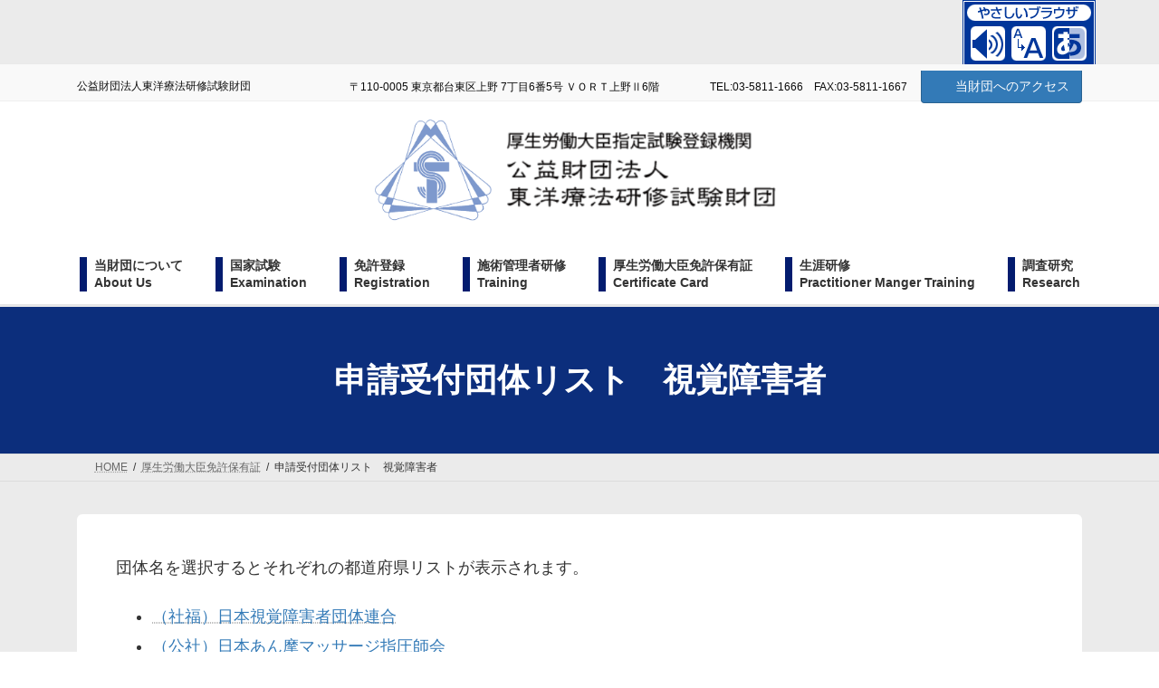

--- FILE ---
content_type: text/html; charset=UTF-8
request_url: https://ahaki.or.jp/licence/list001/
body_size: 56897
content:
<!DOCTYPE html>
<html lang="ja">
<head>
<meta charset="utf-8">
<meta http-equiv="X-UA-Compatible" content="IE=edge">
<meta name="viewport" content="width=device-width, initial-scale=1">

<title>申請受付団体リスト　視覚障害者 | 厚生労働大臣免許保有証 | 公益財団法人東洋療法研修試験財団</title>
<meta name='robots' content='max-image-preview:large' />
<link rel='dns-prefetch' href='//www.googletagmanager.com' />
<link rel="alternate" type="application/rss+xml" title="公益財団法人東洋療法研修試験財団 &raquo; フィード" href="https://ahaki.or.jp/feed/" />
<link rel="alternate" type="application/rss+xml" title="公益財団法人東洋療法研修試験財団 &raquo; コメントフィード" href="https://ahaki.or.jp/comments/feed/" />
<link rel="alternate" title="oEmbed (JSON)" type="application/json+oembed" href="https://ahaki.or.jp/wp-json/oembed/1.0/embed?url=https%3A%2F%2Fahaki.or.jp%2Flicence%2Flist001%2F" />
<link rel="alternate" title="oEmbed (XML)" type="text/xml+oembed" href="https://ahaki.or.jp/wp-json/oembed/1.0/embed?url=https%3A%2F%2Fahaki.or.jp%2Flicence%2Flist001%2F&#038;format=xml" />
<meta name="description" content="団体名を選択するとそれぞれの都道府県リストが表示されます。（社福）日本視覚障害者団体連合（公社）日本あん摩マッサージ指圧師会（公社）全日本鍼灸マッサージ師会" /><style id='wp-img-auto-sizes-contain-inline-css' type='text/css'>
img:is([sizes=auto i],[sizes^="auto," i]){contain-intrinsic-size:3000px 1500px}
/*# sourceURL=wp-img-auto-sizes-contain-inline-css */
</style>
<style id='wp-block-library-inline-css' type='text/css'>
:root{--wp-block-synced-color:#7a00df;--wp-block-synced-color--rgb:122,0,223;--wp-bound-block-color:var(--wp-block-synced-color);--wp-editor-canvas-background:#ddd;--wp-admin-theme-color:#007cba;--wp-admin-theme-color--rgb:0,124,186;--wp-admin-theme-color-darker-10:#006ba1;--wp-admin-theme-color-darker-10--rgb:0,107,160.5;--wp-admin-theme-color-darker-20:#005a87;--wp-admin-theme-color-darker-20--rgb:0,90,135;--wp-admin-border-width-focus:2px}@media (min-resolution:192dpi){:root{--wp-admin-border-width-focus:1.5px}}.wp-element-button{cursor:pointer}:root .has-very-light-gray-background-color{background-color:#eee}:root .has-very-dark-gray-background-color{background-color:#313131}:root .has-very-light-gray-color{color:#eee}:root .has-very-dark-gray-color{color:#313131}:root .has-vivid-green-cyan-to-vivid-cyan-blue-gradient-background{background:linear-gradient(135deg,#00d084,#0693e3)}:root .has-purple-crush-gradient-background{background:linear-gradient(135deg,#34e2e4,#4721fb 50%,#ab1dfe)}:root .has-hazy-dawn-gradient-background{background:linear-gradient(135deg,#faaca8,#dad0ec)}:root .has-subdued-olive-gradient-background{background:linear-gradient(135deg,#fafae1,#67a671)}:root .has-atomic-cream-gradient-background{background:linear-gradient(135deg,#fdd79a,#004a59)}:root .has-nightshade-gradient-background{background:linear-gradient(135deg,#330968,#31cdcf)}:root .has-midnight-gradient-background{background:linear-gradient(135deg,#020381,#2874fc)}:root{--wp--preset--font-size--normal:16px;--wp--preset--font-size--huge:42px}.has-regular-font-size{font-size:1em}.has-larger-font-size{font-size:2.625em}.has-normal-font-size{font-size:var(--wp--preset--font-size--normal)}.has-huge-font-size{font-size:var(--wp--preset--font-size--huge)}.has-text-align-center{text-align:center}.has-text-align-left{text-align:left}.has-text-align-right{text-align:right}.has-fit-text{white-space:nowrap!important}#end-resizable-editor-section{display:none}.aligncenter{clear:both}.items-justified-left{justify-content:flex-start}.items-justified-center{justify-content:center}.items-justified-right{justify-content:flex-end}.items-justified-space-between{justify-content:space-between}.screen-reader-text{border:0;clip-path:inset(50%);height:1px;margin:-1px;overflow:hidden;padding:0;position:absolute;width:1px;word-wrap:normal!important}.screen-reader-text:focus{background-color:#ddd;clip-path:none;color:#444;display:block;font-size:1em;height:auto;left:5px;line-height:normal;padding:15px 23px 14px;text-decoration:none;top:5px;width:auto;z-index:100000}html :where(.has-border-color){border-style:solid}html :where([style*=border-top-color]){border-top-style:solid}html :where([style*=border-right-color]){border-right-style:solid}html :where([style*=border-bottom-color]){border-bottom-style:solid}html :where([style*=border-left-color]){border-left-style:solid}html :where([style*=border-width]){border-style:solid}html :where([style*=border-top-width]){border-top-style:solid}html :where([style*=border-right-width]){border-right-style:solid}html :where([style*=border-bottom-width]){border-bottom-style:solid}html :where([style*=border-left-width]){border-left-style:solid}html :where(img[class*=wp-image-]){height:auto;max-width:100%}:where(figure){margin:0 0 1em}html :where(.is-position-sticky){--wp-admin--admin-bar--position-offset:var(--wp-admin--admin-bar--height,0px)}@media screen and (max-width:600px){html :where(.is-position-sticky){--wp-admin--admin-bar--position-offset:0px}}
.vk-cols--reverse{flex-direction:row-reverse}.vk-cols--hasbtn{margin-bottom:0}.vk-cols--hasbtn>.row>.vk_gridColumn_item,.vk-cols--hasbtn>.wp-block-column{position:relative;padding-bottom:3em}.vk-cols--hasbtn>.row>.vk_gridColumn_item>.wp-block-buttons,.vk-cols--hasbtn>.row>.vk_gridColumn_item>.vk_button,.vk-cols--hasbtn>.wp-block-column>.wp-block-buttons,.vk-cols--hasbtn>.wp-block-column>.vk_button{position:absolute;bottom:0;width:100%}.vk-cols--fit.wp-block-columns{gap:0}.vk-cols--fit.wp-block-columns,.vk-cols--fit.wp-block-columns:not(.is-not-stacked-on-mobile){margin-top:0;margin-bottom:0;justify-content:space-between}.vk-cols--fit.wp-block-columns>.wp-block-column *:last-child,.vk-cols--fit.wp-block-columns:not(.is-not-stacked-on-mobile)>.wp-block-column *:last-child{margin-bottom:0}.vk-cols--fit.wp-block-columns>.wp-block-column>.wp-block-cover,.vk-cols--fit.wp-block-columns:not(.is-not-stacked-on-mobile)>.wp-block-column>.wp-block-cover{margin-top:0}.vk-cols--fit.wp-block-columns.has-background,.vk-cols--fit.wp-block-columns:not(.is-not-stacked-on-mobile).has-background{padding:0}@media(max-width: 599px){.vk-cols--fit.wp-block-columns:not(.has-background)>.wp-block-column:not(.has-background),.vk-cols--fit.wp-block-columns:not(.is-not-stacked-on-mobile):not(.has-background)>.wp-block-column:not(.has-background){padding-left:0 !important;padding-right:0 !important}}@media(min-width: 782px){.vk-cols--fit.wp-block-columns .block-editor-block-list__block.wp-block-column:not(:first-child),.vk-cols--fit.wp-block-columns>.wp-block-column:not(:first-child),.vk-cols--fit.wp-block-columns:not(.is-not-stacked-on-mobile) .block-editor-block-list__block.wp-block-column:not(:first-child),.vk-cols--fit.wp-block-columns:not(.is-not-stacked-on-mobile)>.wp-block-column:not(:first-child){margin-left:0}}@media(min-width: 600px)and (max-width: 781px){.vk-cols--fit.wp-block-columns .wp-block-column:nth-child(2n),.vk-cols--fit.wp-block-columns:not(.is-not-stacked-on-mobile) .wp-block-column:nth-child(2n){margin-left:0}.vk-cols--fit.wp-block-columns .wp-block-column:not(:only-child),.vk-cols--fit.wp-block-columns:not(.is-not-stacked-on-mobile) .wp-block-column:not(:only-child){flex-basis:50% !important}}.vk-cols--fit--gap1.wp-block-columns{gap:1px}@media(min-width: 600px)and (max-width: 781px){.vk-cols--fit--gap1.wp-block-columns .wp-block-column:not(:only-child){flex-basis:calc(50% - 1px) !important}}.vk-cols--fit.vk-cols--grid>.block-editor-block-list__block,.vk-cols--fit.vk-cols--grid>.wp-block-column,.vk-cols--fit.vk-cols--grid:not(.is-not-stacked-on-mobile)>.block-editor-block-list__block,.vk-cols--fit.vk-cols--grid:not(.is-not-stacked-on-mobile)>.wp-block-column{flex-basis:50%;box-sizing:border-box}@media(max-width: 599px){.vk-cols--fit.vk-cols--grid.vk-cols--grid--alignfull>.wp-block-column:nth-child(2)>.wp-block-cover,.vk-cols--fit.vk-cols--grid.vk-cols--grid--alignfull>.wp-block-column:nth-child(2)>.vk_outer,.vk-cols--fit.vk-cols--grid:not(.is-not-stacked-on-mobile).vk-cols--grid--alignfull>.wp-block-column:nth-child(2)>.wp-block-cover,.vk-cols--fit.vk-cols--grid:not(.is-not-stacked-on-mobile).vk-cols--grid--alignfull>.wp-block-column:nth-child(2)>.vk_outer{width:100vw;margin-right:calc((100% - 100vw)/2);margin-left:calc((100% - 100vw)/2)}}@media(min-width: 600px){.vk-cols--fit.vk-cols--grid.vk-cols--grid--alignfull>.wp-block-column:nth-child(2)>.wp-block-cover,.vk-cols--fit.vk-cols--grid.vk-cols--grid--alignfull>.wp-block-column:nth-child(2)>.vk_outer,.vk-cols--fit.vk-cols--grid:not(.is-not-stacked-on-mobile).vk-cols--grid--alignfull>.wp-block-column:nth-child(2)>.wp-block-cover,.vk-cols--fit.vk-cols--grid:not(.is-not-stacked-on-mobile).vk-cols--grid--alignfull>.wp-block-column:nth-child(2)>.vk_outer{margin-right:calc(100% - 50vw);width:50vw}}@media(min-width: 600px){.vk-cols--fit.vk-cols--grid.vk-cols--grid--alignfull.vk-cols--reverse>.wp-block-column,.vk-cols--fit.vk-cols--grid:not(.is-not-stacked-on-mobile).vk-cols--grid--alignfull.vk-cols--reverse>.wp-block-column{margin-left:0;margin-right:0}.vk-cols--fit.vk-cols--grid.vk-cols--grid--alignfull.vk-cols--reverse>.wp-block-column:nth-child(2)>.wp-block-cover,.vk-cols--fit.vk-cols--grid.vk-cols--grid--alignfull.vk-cols--reverse>.wp-block-column:nth-child(2)>.vk_outer,.vk-cols--fit.vk-cols--grid:not(.is-not-stacked-on-mobile).vk-cols--grid--alignfull.vk-cols--reverse>.wp-block-column:nth-child(2)>.wp-block-cover,.vk-cols--fit.vk-cols--grid:not(.is-not-stacked-on-mobile).vk-cols--grid--alignfull.vk-cols--reverse>.wp-block-column:nth-child(2)>.vk_outer{margin-left:calc(100% - 50vw)}}.vk-cols--menu h2,.vk-cols--menu h3,.vk-cols--menu h4,.vk-cols--menu h5{margin-bottom:.2em;text-shadow:#000 0 0 10px}.vk-cols--menu h2:first-child,.vk-cols--menu h3:first-child,.vk-cols--menu h4:first-child,.vk-cols--menu h5:first-child{margin-top:0}.vk-cols--menu p{margin-bottom:1rem;text-shadow:#000 0 0 10px}.vk-cols--menu .wp-block-cover__inner-container:last-child{margin-bottom:0}.vk-cols--fitbnrs .wp-block-column .wp-block-cover:hover img{filter:unset}.vk-cols--fitbnrs .wp-block-column .wp-block-cover:hover{background-color:unset}.vk-cols--fitbnrs .wp-block-column .wp-block-cover:hover .wp-block-cover__image-background{filter:unset !important}.vk-cols--fitbnrs .wp-block-cover .wp-block-cover__inner-container{position:absolute;height:100%;width:100%}.vk-cols--fitbnrs .vk_button{height:100%;margin:0}.vk-cols--fitbnrs .vk_button .vk_button_btn,.vk-cols--fitbnrs .vk_button .btn{height:100%;width:100%;border:none;box-shadow:none;background-color:unset !important;transition:unset}.vk-cols--fitbnrs .vk_button .vk_button_btn:hover,.vk-cols--fitbnrs .vk_button .btn:hover{transition:unset}.vk-cols--fitbnrs .vk_button .vk_button_btn:after,.vk-cols--fitbnrs .vk_button .btn:after{border:none}.vk-cols--fitbnrs .vk_button .vk_button_link_txt{width:100%;position:absolute;top:50%;left:50%;transform:translateY(-50%) translateX(-50%);font-size:2rem;text-shadow:#000 0 0 10px}.vk-cols--fitbnrs .vk_button .vk_button_link_subCaption{width:100%;position:absolute;top:calc(50% + 2.2em);left:50%;transform:translateY(-50%) translateX(-50%);text-shadow:#000 0 0 10px}@media(min-width: 992px){.vk-cols--media.wp-block-columns{gap:3rem}}.vk-fit-map figure{margin-bottom:0}.vk-fit-map iframe{position:relative;margin-bottom:0;display:block;max-height:400px;width:100vw}.vk-fit-map:is(.alignfull,.alignwide) div{max-width:100%}.vk-table--th--width25 :where(tr>*:first-child){width:25%}.vk-table--th--width30 :where(tr>*:first-child){width:30%}.vk-table--th--width35 :where(tr>*:first-child){width:35%}.vk-table--th--width40 :where(tr>*:first-child){width:40%}.vk-table--th--bg-bright :where(tr>*:first-child){background-color:var(--wp--preset--color--bg-secondary, rgba(0, 0, 0, 0.05))}@media(max-width: 599px){.vk-table--mobile-block :is(th,td){width:100%;display:block}.vk-table--mobile-block.wp-block-table table :is(th,td){border-top:none}}.vk-table--width--th25 :where(tr>*:first-child){width:25%}.vk-table--width--th30 :where(tr>*:first-child){width:30%}.vk-table--width--th35 :where(tr>*:first-child){width:35%}.vk-table--width--th40 :where(tr>*:first-child){width:40%}.no-margin{margin:0}@media(max-width: 599px){.wp-block-image.vk-aligncenter--mobile>.alignright{float:none;margin-left:auto;margin-right:auto}.vk-no-padding-horizontal--mobile{padding-left:0 !important;padding-right:0 !important}}
/* VK Color Palettes */:root{ --wp--preset--color--vk-color-primary:#337ab7}/* --vk-color-primary is deprecated. */:root{ --vk-color-primary: var(--wp--preset--color--vk-color-primary);}:root{ --wp--preset--color--vk-color-primary-dark:#296292}/* --vk-color-primary-dark is deprecated. */:root{ --vk-color-primary-dark: var(--wp--preset--color--vk-color-primary-dark);}:root{ --wp--preset--color--vk-color-primary-vivid:#3886c9}/* --vk-color-primary-vivid is deprecated. */:root{ --vk-color-primary-vivid: var(--wp--preset--color--vk-color-primary-vivid);}

/*# sourceURL=wp-block-library-inline-css */
</style><style id='wp-block-list-inline-css' type='text/css'>
ol,ul{box-sizing:border-box}:root :where(.wp-block-list.has-background){padding:1.25em 2.375em}
/*# sourceURL=https://ahaki.or.jp/wordpress/wp-includes/blocks/list/style.min.css */
</style>
<style id='wp-block-paragraph-inline-css' type='text/css'>
.is-small-text{font-size:.875em}.is-regular-text{font-size:1em}.is-large-text{font-size:2.25em}.is-larger-text{font-size:3em}.has-drop-cap:not(:focus):first-letter{float:left;font-size:8.4em;font-style:normal;font-weight:100;line-height:.68;margin:.05em .1em 0 0;text-transform:uppercase}body.rtl .has-drop-cap:not(:focus):first-letter{float:none;margin-left:.1em}p.has-drop-cap.has-background{overflow:hidden}:root :where(p.has-background){padding:1.25em 2.375em}:where(p.has-text-color:not(.has-link-color)) a{color:inherit}p.has-text-align-left[style*="writing-mode:vertical-lr"],p.has-text-align-right[style*="writing-mode:vertical-rl"]{rotate:180deg}
/*# sourceURL=https://ahaki.or.jp/wordpress/wp-includes/blocks/paragraph/style.min.css */
</style>
<style id='global-styles-inline-css' type='text/css'>
:root{--wp--preset--aspect-ratio--square: 1;--wp--preset--aspect-ratio--4-3: 4/3;--wp--preset--aspect-ratio--3-4: 3/4;--wp--preset--aspect-ratio--3-2: 3/2;--wp--preset--aspect-ratio--2-3: 2/3;--wp--preset--aspect-ratio--16-9: 16/9;--wp--preset--aspect-ratio--9-16: 9/16;--wp--preset--color--black: #000000;--wp--preset--color--cyan-bluish-gray: #abb8c3;--wp--preset--color--white: #ffffff;--wp--preset--color--pale-pink: #f78da7;--wp--preset--color--vivid-red: #cf2e2e;--wp--preset--color--luminous-vivid-orange: #ff6900;--wp--preset--color--luminous-vivid-amber: #fcb900;--wp--preset--color--light-green-cyan: #7bdcb5;--wp--preset--color--vivid-green-cyan: #00d084;--wp--preset--color--pale-cyan-blue: #8ed1fc;--wp--preset--color--vivid-cyan-blue: #0693e3;--wp--preset--color--vivid-purple: #9b51e0;--wp--preset--color--vk-color-primary: #337ab7;--wp--preset--color--vk-color-primary-dark: #296292;--wp--preset--color--vk-color-primary-vivid: #3886c9;--wp--preset--gradient--vivid-cyan-blue-to-vivid-purple: linear-gradient(135deg,rgb(6,147,227) 0%,rgb(155,81,224) 100%);--wp--preset--gradient--light-green-cyan-to-vivid-green-cyan: linear-gradient(135deg,rgb(122,220,180) 0%,rgb(0,208,130) 100%);--wp--preset--gradient--luminous-vivid-amber-to-luminous-vivid-orange: linear-gradient(135deg,rgb(252,185,0) 0%,rgb(255,105,0) 100%);--wp--preset--gradient--luminous-vivid-orange-to-vivid-red: linear-gradient(135deg,rgb(255,105,0) 0%,rgb(207,46,46) 100%);--wp--preset--gradient--very-light-gray-to-cyan-bluish-gray: linear-gradient(135deg,rgb(238,238,238) 0%,rgb(169,184,195) 100%);--wp--preset--gradient--cool-to-warm-spectrum: linear-gradient(135deg,rgb(74,234,220) 0%,rgb(151,120,209) 20%,rgb(207,42,186) 40%,rgb(238,44,130) 60%,rgb(251,105,98) 80%,rgb(254,248,76) 100%);--wp--preset--gradient--blush-light-purple: linear-gradient(135deg,rgb(255,206,236) 0%,rgb(152,150,240) 100%);--wp--preset--gradient--blush-bordeaux: linear-gradient(135deg,rgb(254,205,165) 0%,rgb(254,45,45) 50%,rgb(107,0,62) 100%);--wp--preset--gradient--luminous-dusk: linear-gradient(135deg,rgb(255,203,112) 0%,rgb(199,81,192) 50%,rgb(65,88,208) 100%);--wp--preset--gradient--pale-ocean: linear-gradient(135deg,rgb(255,245,203) 0%,rgb(182,227,212) 50%,rgb(51,167,181) 100%);--wp--preset--gradient--electric-grass: linear-gradient(135deg,rgb(202,248,128) 0%,rgb(113,206,126) 100%);--wp--preset--gradient--midnight: linear-gradient(135deg,rgb(2,3,129) 0%,rgb(40,116,252) 100%);--wp--preset--gradient--vivid-green-cyan-to-vivid-cyan-blue: linear-gradient(135deg,rgba(0,208,132,1) 0%,rgba(6,147,227,1) 100%);--wp--preset--font-size--small: 0.875rem;--wp--preset--font-size--medium: 20px;--wp--preset--font-size--large: 1.5rem;--wp--preset--font-size--x-large: 42px;--wp--preset--font-size--regular: 1rem;--wp--preset--font-size--huge: 2.25rem;--wp--preset--spacing--20: 0.44rem;--wp--preset--spacing--30: var(--vk-margin-xs, 0.75rem);--wp--preset--spacing--40: var(--vk-margin-sm, 1.5rem);--wp--preset--spacing--50: var(--vk-margin-md, 2.4rem);--wp--preset--spacing--60: var(--vk-margin-lg, 4rem);--wp--preset--spacing--70: var(--vk-margin-xl, 6rem);--wp--preset--spacing--80: 5.06rem;--wp--preset--shadow--natural: 6px 6px 9px rgba(0, 0, 0, 0.2);--wp--preset--shadow--deep: 12px 12px 50px rgba(0, 0, 0, 0.4);--wp--preset--shadow--sharp: 6px 6px 0px rgba(0, 0, 0, 0.2);--wp--preset--shadow--outlined: 6px 6px 0px -3px rgb(255, 255, 255), 6px 6px rgb(0, 0, 0);--wp--preset--shadow--crisp: 6px 6px 0px rgb(0, 0, 0);}:root { --wp--style--global--content-size: calc( var(--vk-width-container) - var(--vk-width-container-padding) * 2 );--wp--style--global--wide-size: calc( var(--vk-width-container) - var(--vk-width-container-padding) * 2 + ( 100vw - ( var(--vk-width-container) - var(--vk-width-container-padding) * 2 ) ) / 2 ); }:where(body) { margin: 0; }.wp-site-blocks > .alignleft { float: left; margin-right: 2em; }.wp-site-blocks > .alignright { float: right; margin-left: 2em; }.wp-site-blocks > .aligncenter { justify-content: center; margin-left: auto; margin-right: auto; }:where(.wp-site-blocks) > * { margin-block-start: 24px; margin-block-end: 0; }:where(.wp-site-blocks) > :first-child { margin-block-start: 0; }:where(.wp-site-blocks) > :last-child { margin-block-end: 0; }:root { --wp--style--block-gap: 24px; }:root :where(.is-layout-flow) > :first-child{margin-block-start: 0;}:root :where(.is-layout-flow) > :last-child{margin-block-end: 0;}:root :where(.is-layout-flow) > *{margin-block-start: 24px;margin-block-end: 0;}:root :where(.is-layout-constrained) > :first-child{margin-block-start: 0;}:root :where(.is-layout-constrained) > :last-child{margin-block-end: 0;}:root :where(.is-layout-constrained) > *{margin-block-start: 24px;margin-block-end: 0;}:root :where(.is-layout-flex){gap: 24px;}:root :where(.is-layout-grid){gap: 24px;}.is-layout-flow > .alignleft{float: left;margin-inline-start: 0;margin-inline-end: 2em;}.is-layout-flow > .alignright{float: right;margin-inline-start: 2em;margin-inline-end: 0;}.is-layout-flow > .aligncenter{margin-left: auto !important;margin-right: auto !important;}.is-layout-constrained > .alignleft{float: left;margin-inline-start: 0;margin-inline-end: 2em;}.is-layout-constrained > .alignright{float: right;margin-inline-start: 2em;margin-inline-end: 0;}.is-layout-constrained > .aligncenter{margin-left: auto !important;margin-right: auto !important;}.is-layout-constrained > :where(:not(.alignleft):not(.alignright):not(.alignfull)){max-width: var(--wp--style--global--content-size);margin-left: auto !important;margin-right: auto !important;}.is-layout-constrained > .alignwide{max-width: var(--wp--style--global--wide-size);}body .is-layout-flex{display: flex;}.is-layout-flex{flex-wrap: wrap;align-items: center;}.is-layout-flex > :is(*, div){margin: 0;}body .is-layout-grid{display: grid;}.is-layout-grid > :is(*, div){margin: 0;}body{padding-top: 0px;padding-right: 0px;padding-bottom: 0px;padding-left: 0px;}a:where(:not(.wp-element-button)){text-decoration: underline;}:root :where(.wp-element-button, .wp-block-button__link){background-color: #32373c;border-width: 0;color: #fff;font-family: inherit;font-size: inherit;font-style: inherit;font-weight: inherit;letter-spacing: inherit;line-height: inherit;padding-top: calc(0.667em + 2px);padding-right: calc(1.333em + 2px);padding-bottom: calc(0.667em + 2px);padding-left: calc(1.333em + 2px);text-decoration: none;text-transform: inherit;}.has-black-color{color: var(--wp--preset--color--black) !important;}.has-cyan-bluish-gray-color{color: var(--wp--preset--color--cyan-bluish-gray) !important;}.has-white-color{color: var(--wp--preset--color--white) !important;}.has-pale-pink-color{color: var(--wp--preset--color--pale-pink) !important;}.has-vivid-red-color{color: var(--wp--preset--color--vivid-red) !important;}.has-luminous-vivid-orange-color{color: var(--wp--preset--color--luminous-vivid-orange) !important;}.has-luminous-vivid-amber-color{color: var(--wp--preset--color--luminous-vivid-amber) !important;}.has-light-green-cyan-color{color: var(--wp--preset--color--light-green-cyan) !important;}.has-vivid-green-cyan-color{color: var(--wp--preset--color--vivid-green-cyan) !important;}.has-pale-cyan-blue-color{color: var(--wp--preset--color--pale-cyan-blue) !important;}.has-vivid-cyan-blue-color{color: var(--wp--preset--color--vivid-cyan-blue) !important;}.has-vivid-purple-color{color: var(--wp--preset--color--vivid-purple) !important;}.has-vk-color-primary-color{color: var(--wp--preset--color--vk-color-primary) !important;}.has-vk-color-primary-dark-color{color: var(--wp--preset--color--vk-color-primary-dark) !important;}.has-vk-color-primary-vivid-color{color: var(--wp--preset--color--vk-color-primary-vivid) !important;}.has-black-background-color{background-color: var(--wp--preset--color--black) !important;}.has-cyan-bluish-gray-background-color{background-color: var(--wp--preset--color--cyan-bluish-gray) !important;}.has-white-background-color{background-color: var(--wp--preset--color--white) !important;}.has-pale-pink-background-color{background-color: var(--wp--preset--color--pale-pink) !important;}.has-vivid-red-background-color{background-color: var(--wp--preset--color--vivid-red) !important;}.has-luminous-vivid-orange-background-color{background-color: var(--wp--preset--color--luminous-vivid-orange) !important;}.has-luminous-vivid-amber-background-color{background-color: var(--wp--preset--color--luminous-vivid-amber) !important;}.has-light-green-cyan-background-color{background-color: var(--wp--preset--color--light-green-cyan) !important;}.has-vivid-green-cyan-background-color{background-color: var(--wp--preset--color--vivid-green-cyan) !important;}.has-pale-cyan-blue-background-color{background-color: var(--wp--preset--color--pale-cyan-blue) !important;}.has-vivid-cyan-blue-background-color{background-color: var(--wp--preset--color--vivid-cyan-blue) !important;}.has-vivid-purple-background-color{background-color: var(--wp--preset--color--vivid-purple) !important;}.has-vk-color-primary-background-color{background-color: var(--wp--preset--color--vk-color-primary) !important;}.has-vk-color-primary-dark-background-color{background-color: var(--wp--preset--color--vk-color-primary-dark) !important;}.has-vk-color-primary-vivid-background-color{background-color: var(--wp--preset--color--vk-color-primary-vivid) !important;}.has-black-border-color{border-color: var(--wp--preset--color--black) !important;}.has-cyan-bluish-gray-border-color{border-color: var(--wp--preset--color--cyan-bluish-gray) !important;}.has-white-border-color{border-color: var(--wp--preset--color--white) !important;}.has-pale-pink-border-color{border-color: var(--wp--preset--color--pale-pink) !important;}.has-vivid-red-border-color{border-color: var(--wp--preset--color--vivid-red) !important;}.has-luminous-vivid-orange-border-color{border-color: var(--wp--preset--color--luminous-vivid-orange) !important;}.has-luminous-vivid-amber-border-color{border-color: var(--wp--preset--color--luminous-vivid-amber) !important;}.has-light-green-cyan-border-color{border-color: var(--wp--preset--color--light-green-cyan) !important;}.has-vivid-green-cyan-border-color{border-color: var(--wp--preset--color--vivid-green-cyan) !important;}.has-pale-cyan-blue-border-color{border-color: var(--wp--preset--color--pale-cyan-blue) !important;}.has-vivid-cyan-blue-border-color{border-color: var(--wp--preset--color--vivid-cyan-blue) !important;}.has-vivid-purple-border-color{border-color: var(--wp--preset--color--vivid-purple) !important;}.has-vk-color-primary-border-color{border-color: var(--wp--preset--color--vk-color-primary) !important;}.has-vk-color-primary-dark-border-color{border-color: var(--wp--preset--color--vk-color-primary-dark) !important;}.has-vk-color-primary-vivid-border-color{border-color: var(--wp--preset--color--vk-color-primary-vivid) !important;}.has-vivid-cyan-blue-to-vivid-purple-gradient-background{background: var(--wp--preset--gradient--vivid-cyan-blue-to-vivid-purple) !important;}.has-light-green-cyan-to-vivid-green-cyan-gradient-background{background: var(--wp--preset--gradient--light-green-cyan-to-vivid-green-cyan) !important;}.has-luminous-vivid-amber-to-luminous-vivid-orange-gradient-background{background: var(--wp--preset--gradient--luminous-vivid-amber-to-luminous-vivid-orange) !important;}.has-luminous-vivid-orange-to-vivid-red-gradient-background{background: var(--wp--preset--gradient--luminous-vivid-orange-to-vivid-red) !important;}.has-very-light-gray-to-cyan-bluish-gray-gradient-background{background: var(--wp--preset--gradient--very-light-gray-to-cyan-bluish-gray) !important;}.has-cool-to-warm-spectrum-gradient-background{background: var(--wp--preset--gradient--cool-to-warm-spectrum) !important;}.has-blush-light-purple-gradient-background{background: var(--wp--preset--gradient--blush-light-purple) !important;}.has-blush-bordeaux-gradient-background{background: var(--wp--preset--gradient--blush-bordeaux) !important;}.has-luminous-dusk-gradient-background{background: var(--wp--preset--gradient--luminous-dusk) !important;}.has-pale-ocean-gradient-background{background: var(--wp--preset--gradient--pale-ocean) !important;}.has-electric-grass-gradient-background{background: var(--wp--preset--gradient--electric-grass) !important;}.has-midnight-gradient-background{background: var(--wp--preset--gradient--midnight) !important;}.has-vivid-green-cyan-to-vivid-cyan-blue-gradient-background{background: var(--wp--preset--gradient--vivid-green-cyan-to-vivid-cyan-blue) !important;}.has-small-font-size{font-size: var(--wp--preset--font-size--small) !important;}.has-medium-font-size{font-size: var(--wp--preset--font-size--medium) !important;}.has-large-font-size{font-size: var(--wp--preset--font-size--large) !important;}.has-x-large-font-size{font-size: var(--wp--preset--font-size--x-large) !important;}.has-regular-font-size{font-size: var(--wp--preset--font-size--regular) !important;}.has-huge-font-size{font-size: var(--wp--preset--font-size--huge) !important;}
/*# sourceURL=global-styles-inline-css */
</style>

<link rel='stylesheet' id='wpo_min-header-0-css' href='https://ahaki.or.jp/wordpress/wp-content/cache/wpo-minify/1768284586/assets/wpo-minify-header-482b7923.min.css' type='text/css' media='all' />
<script type="text/javascript" id="wpo_min-header-0-js-extra">
/* <![CDATA[ */
var vkBreadcrumbSeparator = {"separator":""};
//# sourceURL=wpo_min-header-0-js-extra
/* ]]> */
</script>
<script type="text/javascript" src="https://ahaki.or.jp/wordpress/wp-content/cache/wpo-minify/1768284586/assets/wpo-minify-header-06e20ca2.min.js" id="wpo_min-header-0-js"></script>

<!-- Site Kit によって追加された Google タグ（gtag.js）スニペット -->
<!-- Google アナリティクス スニペット (Site Kit が追加) -->
<script type="text/javascript" src="https://www.googletagmanager.com/gtag/js?id=GT-TBV4D4C" id="google_gtagjs-js" async></script>
<script type="text/javascript" id="google_gtagjs-js-after">
/* <![CDATA[ */
window.dataLayer = window.dataLayer || [];function gtag(){dataLayer.push(arguments);}
gtag("set","linker",{"domains":["ahaki.or.jp"]});
gtag("js", new Date());
gtag("set", "developer_id.dZTNiMT", true);
gtag("config", "GT-TBV4D4C");
//# sourceURL=google_gtagjs-js-after
/* ]]> */
</script>
<link rel="https://api.w.org/" href="https://ahaki.or.jp/wp-json/" /><link rel="alternate" title="JSON" type="application/json" href="https://ahaki.or.jp/wp-json/wp/v2/pages/216" /><link rel="EditURI" type="application/rsd+xml" title="RSD" href="https://ahaki.or.jp/wordpress/xmlrpc.php?rsd" />
<meta name="generator" content="WordPress 6.9" />
<link rel="canonical" href="https://ahaki.or.jp/licence/list001/" />
<link rel='shortlink' href='https://ahaki.or.jp/?p=216' />
<meta name="generator" content="Site Kit by Google 1.170.0" /><style type="text/css" id="custom-background-css">
body.custom-background { background-color: #ebebeb; }
</style>
	<!-- [ VK All in One Expansion Unit OGP ] -->
<meta property="og:site_name" content="公益財団法人東洋療法研修試験財団" />
<meta property="og:url" content="https://ahaki.or.jp/licence/list001/" />
<meta property="og:title" content="申請受付団体リスト　視覚障害者 | 公益財団法人東洋療法研修試験財団" />
<meta property="og:description" content="団体名を選択するとそれぞれの都道府県リストが表示されます。（社福）日本視覚障害者団体連合（公社）日本あん摩マッサージ指圧師会（公社）全日本鍼灸マッサージ師会" />
<meta property="og:type" content="article" />
<meta property="og:image" content="https://ahaki.or.jp/wordpress/wp-content/uploads/symbol.gif" />
<meta property="og:image:width" content="305" />
<meta property="og:image:height" content="264" />
<!-- [ / VK All in One Expansion Unit OGP ] -->
<!-- [ VK All in One Expansion Unit twitter card ] -->
<meta name="twitter:card" content="summary_large_image">
<meta name="twitter:description" content="団体名を選択するとそれぞれの都道府県リストが表示されます。（社福）日本視覚障害者団体連合（公社）日本あん摩マッサージ指圧師会（公社）全日本鍼灸マッサージ師会">
<meta name="twitter:title" content="申請受付団体リスト　視覚障害者 | 公益財団法人東洋療法研修試験財団">
<meta name="twitter:url" content="https://ahaki.or.jp/licence/list001/">
	<meta name="twitter:image" content="https://ahaki.or.jp/wordpress/wp-content/uploads/symbol.gif">
	<meta name="twitter:domain" content="ahaki.or.jp">
	<!-- [ / VK All in One Expansion Unit twitter card ] -->
	<link rel="icon" href="https://ahaki.or.jp/wordpress/wp-content/uploads/symbol-150x150.gif" sizes="32x32" />
<link rel="icon" href="https://ahaki.or.jp/wordpress/wp-content/uploads/symbol.gif" sizes="192x192" />
<link rel="apple-touch-icon" href="https://ahaki.or.jp/wordpress/wp-content/uploads/symbol.gif" />
<meta name="msapplication-TileImage" content="https://ahaki.or.jp/wordpress/wp-content/uploads/symbol.gif" />
		<style type="text/css">/* VK CSS Customize */rt{display:none;}.global-nav-list>li .global-nav-name{font-size:14px;display:block;width:100%;white-space:nowrap;border-left:8px solid #031c6f;padding-left:8px;text-align:left;}.site-header{background-color:#fff;margin-bottom:0.2rem;}.site-header-logo img{max-height:120px;}@media (max-width:991.98px){.site-header-logo img{max-height:50px;}}/* End VK CSS Customize */</style>
			<script id="pt_loader" src="/js/ewbc.min.js"></script>
<link rel='stylesheet' id='0-css' href='https://fonts.googleapis.com/css2?family=Lato:ital,wght@0,400;0,700&#038;family=subset=japanese&#038;family=Noto+Sans+JP:ital,wght@0,400;0,700&#038;display=swap' type='text/css' media='all' />
</head>
<body class="wp-singular page-template-default page page-id-216 page-parent page-child parent-pageid-62 custom-background wp-embed-responsive wp-theme-lightning wp-child-theme-lightning-child vk-blocks device-pc fa_v7_css post-name-list001 post-type-page">
<div style="text-align: right;max-width:1140px;margin:0 auto;">
	<a href="javascript:void(0);" id="pt_enable"><img src="/wordpress/wp-content/uploads/img_ewbc_nav_bn1.gif" alt="やさしいブラウザ・クラウド版はこちらからご利用下さい" /></a>
	</div>
<a class="skip-link screen-reader-text" href="#main">コンテンツへスキップ</a>
<a class="skip-link screen-reader-text" href="#vk-mobile-nav">ナビゲーションに移動</a>

<header id="site-header" class="site-header site-header--layout--center">
	<div class="header-top" id="header-top"><div class="container"><p class="header-top-description">公益財団法人東洋療法研修試験財団</p><nav class="menu-%e3%83%98%e3%83%83%e3%83%80%e3%83%bc%e4%bd%8f%e6%89%80-container"><ul id="menu-%e3%83%98%e3%83%83%e3%83%80%e3%83%bc%e4%bd%8f%e6%89%80" class="menu nav"><li id="menu-item-36" class="menu-item menu-item-type-custom menu-item-object-custom menu-item-36"><a>〒110-0005 東京都台東区上野 7丁目6番5号 ＶＯＲＴ上野Ⅱ6階</a></li>
<li class="header-top-tel"><span class="header-top-tel-wrap"><i class="fas fa-mobile-alt"></i>TEL:03-5811-1666　FAX:03-5811-1667</span></li></ul></nav><div class="header-top-contact-btn"><a href="/access/" class="btn btn-primary"><i class="fa-solid fa-location-dot"></i>当財団へのアクセス</a></div></div><!-- [ / .container ] --></div><!-- [ / #header-top  ] -->	<div id="site-header-container" class="site-header-container site-header-container--scrolled--no-fix container">

				<div class="site-header-logo site-header-logo--scrolled--no-fix">
		<a href="https://ahaki.or.jp/">
			<span><img src="https://ahaki.or.jp/wordpress/wp-content/uploads/header_logo.png" alt="公益財団法人東洋療法研修試験財団" /></span>
		</a>
		</div>

		
		<nav id="global-nav" class="global-nav global-nav--layout--center global-nav--scrolled--no-fix"><ul id="menu-%e3%83%98%e3%83%83%e3%83%80%e3%83%bc%e3%83%8a%e3%83%93" class="menu vk-menu-acc global-nav-list nav"><li id="menu-item-74" class="menu-item menu-item-type-post_type menu-item-object-page menu-item-has-children"><a href="https://ahaki.or.jp/about/"><strong class="global-nav-name">当財団について<br>About Us</strong></a>
<ul class="sub-menu">
	<li id="menu-item-727" class="menu-item menu-item-type-post_type menu-item-object-page"><a href="https://ahaki.or.jp/about/greeting/">理事長あいさつ</a></li>
	<li id="menu-item-723" class="menu-item menu-item-type-post_type menu-item-object-page"><a href="https://ahaki.or.jp/about/history/">本財団の沿革</a></li>
	<li id="menu-item-724" class="menu-item menu-item-type-post_type menu-item-object-page"><a href="https://ahaki.or.jp/about/enterprise/">本財団の目的と事業</a></li>
	<li id="menu-item-725" class="menu-item menu-item-type-post_type menu-item-object-page"><a href="https://ahaki.or.jp/about/organization/">本財団の組織図</a></li>
	<li id="menu-item-721" class="menu-item menu-item-type-post_type menu-item-object-page"><a href="https://ahaki.or.jp/about/boardmembers/">役員、評議員名簿</a></li>
	<li id="menu-item-720" class="menu-item menu-item-type-post_type menu-item-object-page"><a href="https://ahaki.or.jp/about/teikan/">定款</a></li>
	<li id="menu-item-728" class="menu-item menu-item-type-post_type menu-item-object-page"><a href="https://ahaki.or.jp/about/shokitei/">諸規程</a></li>
	<li id="menu-item-719" class="menu-item menu-item-type-post_type menu-item-object-page"><a href="https://ahaki.or.jp/about/finance2/">事業計画等</a></li>
	<li id="menu-item-718" class="menu-item menu-item-type-post_type menu-item-object-page"><a href="https://ahaki.or.jp/about/finance/">事業報告等</a></li>
	<li id="menu-item-722" class="menu-item menu-item-type-post_type menu-item-object-page"><a href="https://ahaki.or.jp/about/symbol/">本財団のシンボルマーク</a></li>
</ul>
</li>
<li id="menu-item-734" class="menu-item menu-item-type-post_type menu-item-object-page menu-item-has-children"><a href="https://ahaki.or.jp/exam/"><strong class="global-nav-name">国家試験<br>Examination</strong></a>
<ul class="sub-menu">
	<li id="menu-item-739" class="menu-item menu-item-type-post_type menu-item-object-page"><a href="https://ahaki.or.jp/exam/outline/">試験概要</a></li>
	<li id="menu-item-1055" class="menu-item menu-item-type-custom menu-item-object-custom"><a href="https://ahaki.or.jp/wordpress/wp-content/uploads/34th_shiken_annai.pdf">受験案内</a></li>
	<li id="menu-item-735" class="menu-item menu-item-type-post_type menu-item-object-page"><a href="https://ahaki.or.jp/exam/guide/">出題基準</a></li>
	<li id="menu-item-1056" class="menu-item menu-item-type-post_type menu-item-object-page"><a href="https://ahaki.or.jp/exam/examinees/">過去の受験者数</a></li>
	<li id="menu-item-1057" class="menu-item menu-item-type-post_type menu-item-object-page"><a href="https://ahaki.or.jp/exam/archives/">過去の試験問題等</a></li>
	<li id="menu-item-737" class="menu-item menu-item-type-post_type menu-item-object-page"><a href="https://ahaki.or.jp/exam/siken_sokuhou/">合格者発表</a></li>
	<li id="menu-item-1779" class="menu-item menu-item-type-post_type menu-item-object-page"><a href="https://ahaki.or.jp/exam/siken_report/">国家試験あり方検討会報告書</a></li>
	<li id="menu-item-1161" class="menu-item menu-item-type-post_type menu-item-object-page"><a href="https://ahaki.or.jp/exam/outline_of_the_national_examinations_and_licenses/">Outline of the national examinations and licenses</a></li>
</ul>
</li>
<li id="menu-item-729" class="menu-item menu-item-type-post_type menu-item-object-page menu-item-has-children"><a href="https://ahaki.or.jp/registration/"><strong class="global-nav-name">免許登録<br>Registration</strong></a>
<ul class="sub-menu">
	<li id="menu-item-730" class="menu-item menu-item-type-post_type menu-item-object-page"><a href="https://ahaki.or.jp/registration/guidance/">免許登録の案内</a></li>
	<li id="menu-item-733" class="menu-item menu-item-type-post_type menu-item-object-page"><a href="https://ahaki.or.jp/registration/certificate/">英文証明書等</a></li>
	<li id="menu-item-731" class="menu-item menu-item-type-post_type menu-item-object-page"><a href="https://ahaki.or.jp/registration/enrollment/">年度別登録者数</a></li>
</ul>
</li>
<li id="menu-item-78" class="menu-item menu-item-type-post_type menu-item-object-page menu-item-has-children"><a href="https://ahaki.or.jp/operation/"><strong class="global-nav-name">施術管理者研修<br>Training</strong></a>
<ul class="sub-menu">
	<li id="menu-item-1597" class="menu-item menu-item-type-post_type menu-item-object-page"><a href="https://ahaki.or.jp/operation/">施術管理者研修のご案内</a></li>
	<li id="menu-item-3371" class="menu-item menu-item-type-custom menu-item-object-custom menu-item-anchor"><a href="https://ahaki.or.jp/operation/#gaiyou">施術管理者研修の概要</a></li>
	<li id="menu-item-3372" class="menu-item menu-item-type-custom menu-item-object-custom menu-item-anchor"><a href="https://ahaki.or.jp/operation/#kanren">療養費・施術管理者 関連情報</a></li>
</ul>
</li>
<li id="menu-item-75" class="menu-item menu-item-type-post_type menu-item-object-page current-page-ancestor menu-item-has-children"><a href="https://ahaki.or.jp/licence/"><strong class="global-nav-name">厚生労働大臣免許保有証<br>Certificate Card</strong></a>
<ul class="sub-menu">
	<li id="menu-item-1058" class="menu-item menu-item-type-custom menu-item-object-custom"><a href="https://ahaki.or.jp/wordpress/wp-content/uploads/leaflet4.pdf">あん摩マッサージ指圧・はり・きゅうを受ける皆様へ</a></li>
	<li id="menu-item-3158" class="menu-item menu-item-type-post_type menu-item-object-page"><a href="https://ahaki.or.jp/about-a-h-k/">あん摩マッサージ指圧師・はり師・きゅう師について</a></li>
	<li id="menu-item-1059" class="menu-item menu-item-type-custom menu-item-object-custom"><a href="https://ahaki.or.jp/hoyuusyou/">施術者の皆様へ</a></li>
</ul>
</li>
<li id="menu-item-740" class="menu-item menu-item-type-post_type menu-item-object-page menu-item-has-children"><a href="https://ahaki.or.jp/training/"><strong class="global-nav-name">生涯研修<br>Practitioner Manger Training</strong></a>
<ul class="sub-menu">
	<li id="menu-item-742" class="menu-item menu-item-type-post_type menu-item-object-page"><a href="https://ahaki.or.jp/training/essential/">生涯研修とは</a></li>
	<li id="menu-item-3593" class="menu-item menu-item-type-post_type menu-item-object-page"><a href="https://ahaki.or.jp/training/graduates_commendation/">生涯研修修了者名簿・理事長表彰受賞者名簿</a></li>
	<li id="menu-item-1560" class="menu-item menu-item-type-post_type menu-item-object-page"><a href="https://ahaki.or.jp/training/procedure_of_career_training/">生涯研修の手続き</a></li>
	<li id="menu-item-744" class="menu-item menu-item-type-post_type menu-item-object-page"><a href="https://ahaki.or.jp/training/guidezaidan/">「財団共催の生涯研修」の手続き</a></li>
</ul>
</li>
<li id="menu-item-76" class="menu-item menu-item-type-post_type menu-item-object-page menu-item-has-children"><a href="https://ahaki.or.jp/research_survey/"><strong class="global-nav-name">調査研究<br>Research</strong></a>
<ul class="sub-menu">
	<li id="menu-item-1373" class="menu-item menu-item-type-post_type menu-item-object-page"><a href="https://ahaki.or.jp/research_survey/research/">研究</a></li>
	<li id="menu-item-1371" class="menu-item menu-item-type-post_type menu-item-object-page"><a href="https://ahaki.or.jp/research_survey/publication/">出版物</a></li>
</ul>
</li>
</ul></nav>	</div>
	</header>



	<div class="page-header"><div class="page-header-inner container">
<h1 class="page-header-title">申請受付団体リスト　視覚障害者</h1></div></div><!-- [ /.page-header ] -->

	<!-- [ #breadcrumb ] --><div id="breadcrumb" class="breadcrumb"><div class="container"><ol class="breadcrumb-list" itemscope itemtype="https://schema.org/BreadcrumbList"><li class="breadcrumb-list__item breadcrumb-list__item--home" itemprop="itemListElement" itemscope itemtype="http://schema.org/ListItem"><a href="https://ahaki.or.jp" itemprop="item"><i class="fas fa-fw fa-home"></i><span itemprop="name">HOME</span></a><meta itemprop="position" content="1" /></li><li class="breadcrumb-list__item" itemprop="itemListElement" itemscope itemtype="http://schema.org/ListItem"><a href="https://ahaki.or.jp/licence/" itemprop="item"><span itemprop="name">厚生労働大臣免許保有証</span></a><meta itemprop="position" content="2" /></li><li class="breadcrumb-list__item" itemprop="itemListElement" itemscope itemtype="http://schema.org/ListItem"><span itemprop="name">申請受付団体リスト　視覚障害者</span><meta itemprop="position" content="3" /></li></ol></div></div><!-- [ /#breadcrumb ] -->


<div class="site-body site-body--base--on">
		<div class="site-body-container container">

		<div class="main-section main-section--base--on" id="main" role="main">
			
			<div id="post-216" class="entry entry-full post-216 page type-page status-publish has-post-thumbnail hentry">

	
	
	
	<div class="entry-body">
				
<p>団体名を選択するとそれぞれの都道府県リストが表示されます。</p>



<ul class="wp-block-list">
<li><a href="https://ahaki.or.jp/licence/list/list-shikaku/" data-type="link" data-id="https://ahaki.or.jp/licence/list/list-shikaku/">（社福）日本視覚障害者団体連合</a></li>



<li><a href="https://ahaki.or.jp/licence/list/list-anma/">（公社）日本あん摩マッサージ指圧師会</a></li>



<li><a href="https://ahaki.or.jp/licence/list/list-sinkyumassage/">（公社）全日本鍼灸マッサージ師会</a></li>
</ul>
			</div>

	
	
	
	
		
	
</div><!-- [ /#post-216 ] -->

	
		
		
		
		
	

					</div><!-- [ /.main-section ] -->

		
	</div><!-- [ /.site-body-container ] -->

	
</div><!-- [ /.site-body ] -->


<footer class="site-footer">

			<nav class="footer-nav"><div class="container"><ul id="menu-%e3%83%95%e3%83%83%e3%82%bf%e3%83%bc%e3%83%8a%e3%83%93" class="menu footer-nav-list footer-nav-list--align--center nav nav--line"><li id="menu-item-1942" class="menu-item menu-item-type-post_type menu-item-object-page menu-item-1942"><a href="https://ahaki.or.jp/access/">当財団へのアクセス</a></li>
<li id="menu-item-1939" class="menu-item menu-item-type-post_type menu-item-object-page menu-item-privacy-policy menu-item-1939"><a rel="privacy-policy" href="https://ahaki.or.jp/privacy/">プライバシーポリシー</a></li>
<li id="menu-item-1943" class="menu-item menu-item-type-post_type menu-item-object-page menu-item-1943"><a href="https://ahaki.or.jp/sitemap/">サイトマップ</a></li>
</ul></div></nav>		
				<div class="container site-footer-content">
					<div class="row">
				<div class="col-lg-6 col-md-6"><aside class="widget widget_block" id="block-3"><iframe src="https://www.google.com/maps/embed?pb=!1m14!1m8!1m3!1d3292.5638277390985!2d139.77775240510925!3d35.71381901826295!3m2!1i1024!2i768!4f13.1!3m3!1m2!1s0x60188bc723700007%3A0x5058b53b70a0353c!2z5YWs55uK6LKh5Zuj5rOV5Lq6IOadsea0i-eZguazleeglOS_ruippumok-iyoeWbow!5e0!3m2!1sja!2sjp!4v1678003392626!5m2!1sja!2sjp" width="100%" height="450" style="border:0;" allowfullscreen="" loading="lazy" referrerpolicy="no-referrer-when-downgrade"></iframe></aside></div><div class="col-lg-6 col-md-6"><aside class="widget widget_wp_widget_vkexunit_profile" id="wp_widget_vkexunit_profile-3">
<div class="veu_profile">
<h4 class="widget-title site-footer-title">公益財団法人東洋療法研修試験財団</h4><div class="profile" >
		<p class="profile_text">所在地<br />
〒110-0005　東京都台東区上野 7丁目6番5号 ＶＯＲＴ上野Ⅱ6階<br />
※昭和通り口からは入ることができません<br />
TEL: <a href="tel:03-5811-1666">03-5811-1666</a><br />
FAX: 03-5811-1667<br />
<br />
アクセス<br />
JR線「上野」駅　入谷口から徒歩1分、浅草口から徒歩3分<br />
東京メトロ銀座線/日比谷線「上野」駅　1番出口又は9番出口から徒歩3分<br />
京成電鉄本線「京成上野」駅　徒歩7分<br />
東京メトロ銀座線「稲荷町」駅　徒歩8分<br />
<br />
<br />
</p>

</div>
<!-- / .site-profile -->
</div>
		</aside></div>			</div>
				</div>
	
	
	<div class="container site-footer-copyright">
			<p>Copyright © 公益財団法人東洋療法研修試験財団 All Rights Reserved.</p>	</div>
</footer> 
<div id="vk-mobile-nav-menu-btn" class="vk-mobile-nav-menu-btn">MENU</div><div class="vk-mobile-nav vk-mobile-nav-drop-in" id="vk-mobile-nav"><nav class="vk-mobile-nav-menu-outer" role="navigation"><ul id="menu-%e3%83%98%e3%83%83%e3%83%80%e3%83%bc%e3%83%8a%e3%83%93-1" class="vk-menu-acc menu"><li id="menu-item-74" class="menu-item menu-item-type-post_type menu-item-object-page menu-item-has-children menu-item-74"><a href="https://ahaki.or.jp/about/">当財団について<br>About Us</a>
<ul class="sub-menu">
	<li id="menu-item-727" class="menu-item menu-item-type-post_type menu-item-object-page menu-item-727"><a href="https://ahaki.or.jp/about/greeting/">理事長あいさつ</a></li>
	<li id="menu-item-723" class="menu-item menu-item-type-post_type menu-item-object-page menu-item-723"><a href="https://ahaki.or.jp/about/history/">本財団の沿革</a></li>
	<li id="menu-item-724" class="menu-item menu-item-type-post_type menu-item-object-page menu-item-724"><a href="https://ahaki.or.jp/about/enterprise/">本財団の目的と事業</a></li>
	<li id="menu-item-725" class="menu-item menu-item-type-post_type menu-item-object-page menu-item-725"><a href="https://ahaki.or.jp/about/organization/">本財団の組織図</a></li>
	<li id="menu-item-721" class="menu-item menu-item-type-post_type menu-item-object-page menu-item-721"><a href="https://ahaki.or.jp/about/boardmembers/">役員、評議員名簿</a></li>
	<li id="menu-item-720" class="menu-item menu-item-type-post_type menu-item-object-page menu-item-720"><a href="https://ahaki.or.jp/about/teikan/">定款</a></li>
	<li id="menu-item-728" class="menu-item menu-item-type-post_type menu-item-object-page menu-item-728"><a href="https://ahaki.or.jp/about/shokitei/">諸規程</a></li>
	<li id="menu-item-719" class="menu-item menu-item-type-post_type menu-item-object-page menu-item-719"><a href="https://ahaki.or.jp/about/finance2/">事業計画等</a></li>
	<li id="menu-item-718" class="menu-item menu-item-type-post_type menu-item-object-page menu-item-718"><a href="https://ahaki.or.jp/about/finance/">事業報告等</a></li>
	<li id="menu-item-722" class="menu-item menu-item-type-post_type menu-item-object-page menu-item-722"><a href="https://ahaki.or.jp/about/symbol/">本財団のシンボルマーク</a></li>
</ul>
</li>
<li id="menu-item-734" class="menu-item menu-item-type-post_type menu-item-object-page menu-item-has-children menu-item-734"><a href="https://ahaki.or.jp/exam/">国家試験<br>Examination</a>
<ul class="sub-menu">
	<li id="menu-item-739" class="menu-item menu-item-type-post_type menu-item-object-page menu-item-739"><a href="https://ahaki.or.jp/exam/outline/">試験概要</a></li>
	<li id="menu-item-1055" class="menu-item menu-item-type-custom menu-item-object-custom menu-item-1055"><a href="https://ahaki.or.jp/wordpress/wp-content/uploads/34th_shiken_annai.pdf">受験案内</a></li>
	<li id="menu-item-735" class="menu-item menu-item-type-post_type menu-item-object-page menu-item-735"><a href="https://ahaki.or.jp/exam/guide/">出題基準</a></li>
	<li id="menu-item-1056" class="menu-item menu-item-type-post_type menu-item-object-page menu-item-1056"><a href="https://ahaki.or.jp/exam/examinees/">過去の受験者数</a></li>
	<li id="menu-item-1057" class="menu-item menu-item-type-post_type menu-item-object-page menu-item-1057"><a href="https://ahaki.or.jp/exam/archives/">過去の試験問題等</a></li>
	<li id="menu-item-737" class="menu-item menu-item-type-post_type menu-item-object-page menu-item-737"><a href="https://ahaki.or.jp/exam/siken_sokuhou/">合格者発表</a></li>
	<li id="menu-item-1779" class="menu-item menu-item-type-post_type menu-item-object-page menu-item-1779"><a href="https://ahaki.or.jp/exam/siken_report/">国家試験あり方検討会報告書</a></li>
	<li id="menu-item-1161" class="menu-item menu-item-type-post_type menu-item-object-page menu-item-1161"><a href="https://ahaki.or.jp/exam/outline_of_the_national_examinations_and_licenses/">Outline of the national examinations and licenses</a></li>
</ul>
</li>
<li id="menu-item-729" class="menu-item menu-item-type-post_type menu-item-object-page menu-item-has-children menu-item-729"><a href="https://ahaki.or.jp/registration/">免許登録<br>Registration</a>
<ul class="sub-menu">
	<li id="menu-item-730" class="menu-item menu-item-type-post_type menu-item-object-page menu-item-730"><a href="https://ahaki.or.jp/registration/guidance/">免許登録の案内</a></li>
	<li id="menu-item-733" class="menu-item menu-item-type-post_type menu-item-object-page menu-item-733"><a href="https://ahaki.or.jp/registration/certificate/">英文証明書等</a></li>
	<li id="menu-item-731" class="menu-item menu-item-type-post_type menu-item-object-page menu-item-731"><a href="https://ahaki.or.jp/registration/enrollment/">年度別登録者数</a></li>
</ul>
</li>
<li id="menu-item-78" class="menu-item menu-item-type-post_type menu-item-object-page menu-item-has-children menu-item-78"><a href="https://ahaki.or.jp/operation/">施術管理者研修<br>Training</a>
<ul class="sub-menu">
	<li id="menu-item-1597" class="menu-item menu-item-type-post_type menu-item-object-page menu-item-1597"><a href="https://ahaki.or.jp/operation/">施術管理者研修のご案内</a></li>
	<li id="menu-item-3371" class="menu-item menu-item-type-custom menu-item-object-custom menu-item-3371 menu-item-anchor"><a href="https://ahaki.or.jp/operation/#gaiyou">施術管理者研修の概要</a></li>
	<li id="menu-item-3372" class="menu-item menu-item-type-custom menu-item-object-custom menu-item-3372 menu-item-anchor"><a href="https://ahaki.or.jp/operation/#kanren">療養費・施術管理者 関連情報</a></li>
</ul>
</li>
<li id="menu-item-75" class="menu-item menu-item-type-post_type menu-item-object-page current-page-ancestor menu-item-has-children menu-item-75"><a href="https://ahaki.or.jp/licence/">厚生労働大臣免許保有証<br>Certificate Card</a>
<ul class="sub-menu">
	<li id="menu-item-1058" class="menu-item menu-item-type-custom menu-item-object-custom menu-item-1058"><a href="https://ahaki.or.jp/wordpress/wp-content/uploads/leaflet4.pdf">あん摩マッサージ指圧・はり・きゅうを受ける皆様へ</a></li>
	<li id="menu-item-3158" class="menu-item menu-item-type-post_type menu-item-object-page menu-item-3158"><a href="https://ahaki.or.jp/about-a-h-k/">あん摩マッサージ指圧師・はり師・きゅう師について</a></li>
	<li id="menu-item-1059" class="menu-item menu-item-type-custom menu-item-object-custom menu-item-1059"><a href="https://ahaki.or.jp/hoyuusyou/">施術者の皆様へ</a></li>
</ul>
</li>
<li id="menu-item-740" class="menu-item menu-item-type-post_type menu-item-object-page menu-item-has-children menu-item-740"><a href="https://ahaki.or.jp/training/">生涯研修<br>Practitioner Manger Training</a>
<ul class="sub-menu">
	<li id="menu-item-742" class="menu-item menu-item-type-post_type menu-item-object-page menu-item-742"><a href="https://ahaki.or.jp/training/essential/">生涯研修とは</a></li>
	<li id="menu-item-3593" class="menu-item menu-item-type-post_type menu-item-object-page menu-item-3593"><a href="https://ahaki.or.jp/training/graduates_commendation/">生涯研修修了者名簿・理事長表彰受賞者名簿</a></li>
	<li id="menu-item-1560" class="menu-item menu-item-type-post_type menu-item-object-page menu-item-1560"><a href="https://ahaki.or.jp/training/procedure_of_career_training/">生涯研修の手続き</a></li>
	<li id="menu-item-744" class="menu-item menu-item-type-post_type menu-item-object-page menu-item-744"><a href="https://ahaki.or.jp/training/guidezaidan/">「財団共催の生涯研修」の手続き</a></li>
</ul>
</li>
<li id="menu-item-76" class="menu-item menu-item-type-post_type menu-item-object-page menu-item-has-children menu-item-76"><a href="https://ahaki.or.jp/research_survey/">調査研究<br>Research</a>
<ul class="sub-menu">
	<li id="menu-item-1373" class="menu-item menu-item-type-post_type menu-item-object-page menu-item-1373"><a href="https://ahaki.or.jp/research_survey/research/">研究</a></li>
	<li id="menu-item-1371" class="menu-item menu-item-type-post_type menu-item-object-page menu-item-1371"><a href="https://ahaki.or.jp/research_survey/publication/">出版物</a></li>
</ul>
</li>
</ul></nav></div>
<script type="speculationrules">
{"prefetch":[{"source":"document","where":{"and":[{"href_matches":"/*"},{"not":{"href_matches":["/wordpress/wp-*.php","/wordpress/wp-admin/*","/wordpress/wp-content/uploads/*","/wordpress/wp-content/*","/wordpress/wp-content/plugins/*","/wordpress/wp-content/themes/lightning-child/*","/wordpress/wp-content/themes/lightning/_g3/*","/*\\?(.+)"]}},{"not":{"selector_matches":"a[rel~=\"nofollow\"]"}},{"not":{"selector_matches":".no-prefetch, .no-prefetch a"}}]},"eagerness":"conservative"}]}
</script>
<a href="#top" id="page_top" class="page_top_btn">PAGE TOP</a><script type="text/javascript" id="wpo_min-footer-0-js-extra">
/* <![CDATA[ */
var vkBlocksTocApi = {"apiUrl":"https://ahaki.or.jp/wp-json/vk-blocks/v1/toc_settings"};
var vkExOpt = {"ajax_url":"https://ahaki.or.jp/wordpress/wp-admin/admin-ajax.php","hatena_entry":"https://ahaki.or.jp/wp-json/vk_ex_unit/v1/hatena_entry/","facebook_entry":"https://ahaki.or.jp/wp-json/vk_ex_unit/v1/facebook_entry/","facebook_count_enable":"","entry_count":"1","entry_from_post":"","homeUrl":"https://ahaki.or.jp/"};
var lightningOpt = [];
//# sourceURL=wpo_min-footer-0-js-extra
/* ]]> */
</script>
<script type="text/javascript" src="https://ahaki.or.jp/wordpress/wp-content/cache/wpo-minify/1768284586/assets/wpo-minify-footer-ca919630.min.js" id="wpo_min-footer-0-js"></script>
</body>
</html>

--- FILE ---
content_type: application/javascript
request_url: https://ahaki.or.jp/wordpress/wp-content/cache/wpo-minify/1768284586/assets/wpo-minify-header-06e20ca2.min.js
body_size: 818
content:

function addSeparatorClass(){document.querySelectorAll(".vk_breadcrumb_list_item").forEach(function(e){e.classList.add("has-separator")})}"undefined"!=typeof vkBreadcrumbSeparator&&vkBreadcrumbSeparator.separator&&requestAnimationFrame(addSeparatorClass),document.addEventListener("DOMContentLoaded",function(){if("undefined"!=typeof vkBreadcrumbSeparator){var a,t=vkBreadcrumbSeparator.separator;let e=document.querySelectorAll(".vk_breadcrumb_list_item");t&&0<e.length&&(e.forEach(function(e){e.classList.add("has-separator")}),window.addEventListener("load",function(){e.forEach(function(e){e.classList.add("loaded")})}),(a=document.createElement("style")).innerHTML=`
				.vk_breadcrumb_list_item:not(:last-child).has-separator.loaded:after { 
					content: "${t}";
				}
			`,document.head.appendChild(a))}});


